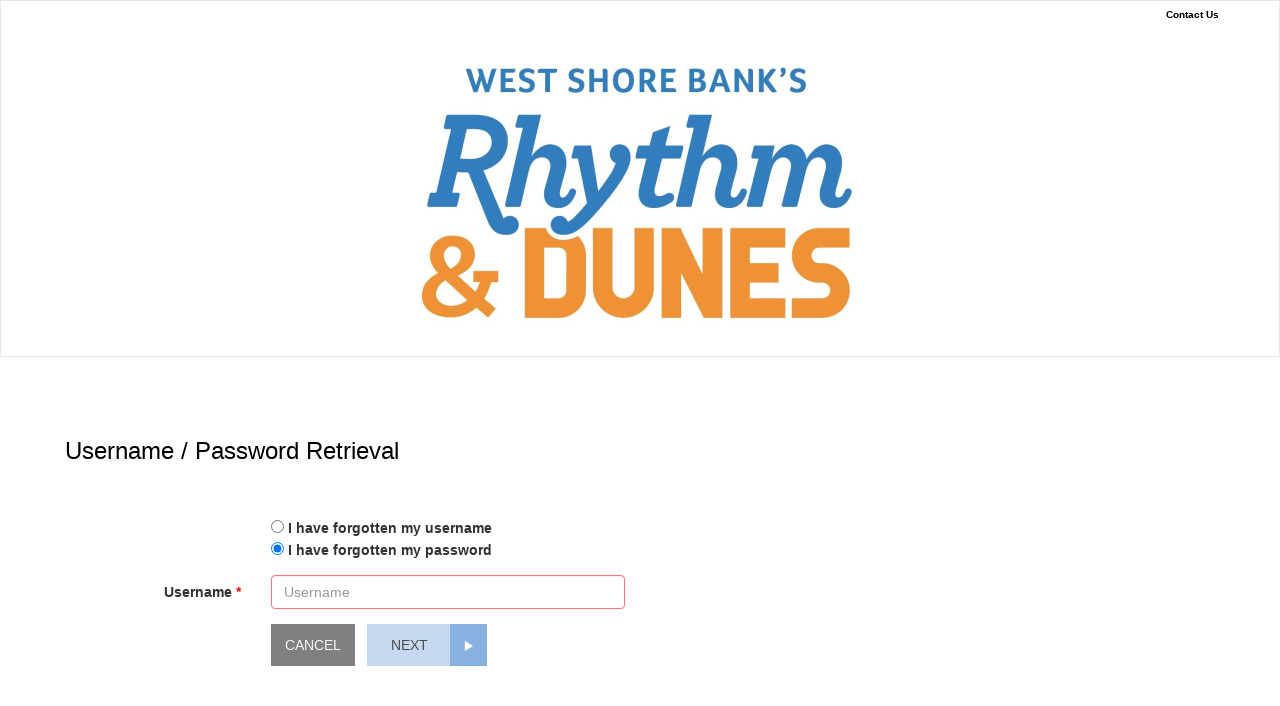

--- FILE ---
content_type: text/html; charset=utf-8
request_url: https://smartpay.profitstars.com/express/westshorebankdonations/Account/ForgotPassword?Length=14
body_size: 155425
content:
<!DOCTYPE html>
<html lang="en">
<head>
    <meta charset="utf-8" />
    <meta http-equiv="X-UA-Compatible" content="IE=Edge" />
    <meta name="viewport" content="width=device-width, initial-scale=1.0">

    <title>Donations Portal</title>

    <link href="/express/Content/css?v=elCge-nTN0DM4L84j5qKOdwuZqa5AHJP8EQCnIQACNU1" rel="stylesheet"/>

    <link href="/express/Content/kendo/css?v=zEL_ULxUbYinN57toZrUZHok_y4hX-oLF5QGoEHVIv81" rel="stylesheet"/>

    <script src="/express/bundles/jquery?v=N2YlHnRI7it2_JoqUZTYWxPtx-s61zIGkk78Q0eabPM1"></script>

    <script src="/express/bundles/kendo?v=z00CG_COzsfGI04kuBGY4acyNbNrGrGKAcCrGnbGQP41"></script>

    <script src="/express/bundles/bootstrap?v=whRNSZVErOs-YYo9pn8WCLXWzfUj-8LBjmfkouJgbT01"></script>

    <script src="/express/bundles/custom/base?v=ASQOHR2f8X3ThzhTC2bCcq6Zc5pEO-BQ2VnqURCuWMM1"></script>

    <script src="/express/bundles/Custom/scripts?v=YRRsPoM_6Yighb_a8DHGwr11q2755ydXq8-Ukm0HmXk1"></script>

    <script src="/express/bundles/layoutFixes?v=6PHRacLpwWzHnt2sXaGZQeYScbDqzI7YiHAFYVOLKKI1"></script>


    

    <link href="/express/westshorebankdonations/Css/Custom" rel="stylesheet" />
    <script>
        var navigateToInactiveTabLogoutUrl = '/express/SecureGateway/NavigateToInactiveTabLogoutUrl';
        var getTabSessionStatusUrl = '/express/SecureGateway/GetTabSessionStatus';
    </script>
</head>
<body class="bodybackground">
    

<div class="navbar navbar-default header-bodybackground" role="navigation">
    <div class="container zero-padding">
        <div id="divHeaderLogOut" class="pull-right header-logout-style m-t-3" style="display:none">
            &nbsp;&nbsp;&nbsp;
            <a class="contactus-style pull-right" style="font-size:x-small" href="javascript:document.getElementById('logoutForm').submit()" aria-label="Logout">
                <b> Logout</b>
                <span class="k-icon k-svg-icon k-button-icon" style="width: 20px;">
                    <svg viewBox="100 0 512 512" focusable="false" xmlns="http://www.w3.org/2000/svg"><path d="M352 256 160 384V128z"></path></svg>
                </span>
            </a>
        </div>
        <div class="contactus-style">
                    <div class="contactus-style pull-right m-t-3"
                         style="margin-right: 6px;">
                        <span class="payment-trigger" data-tooltip="#tipContactUs">
                            <b>Contact Us</b>
                        </span>
                    </div>
                    <div class="portalName">
                        <h4>Donations Portal</h4>
                    </div>
        </div>
    </div>
    <div class="container zero-padding">
        <div class="navbar-header navbar-header-with-fdic" style="float:none; text-align:center;">
            <a class="img-responsive navbar-brand headerfooterimage logo navbar-brand-with-fdic" style="text-align:center;" href="#" aria-label="Logo">
                        <img src="[data-uri]" alt="Logo" />
            </a>
            <div class="img-responsive fdic-logo-display">
                <img id="fdicDigitalLogo" class="fdic-logo" role="img" aria-label="FDIC Digital Logo" />
                <span class="fdic-logo-text">FDIC-Insured - Backed by the full faith and credit of the U.S. Government</span>
            </div>
        </div>
    </div>
</div>

<div class="contactus-tooltip img-responsive" id="tipContactUs">
    <span class="close"><strong>&times;</strong></span>
    <span>
<p>Questions? Call us at 231-845-3500 for more information.</p>    </span>
</div>
<script>
    $(document).ready(function () {
        $(document).click(function () {
            $("#tipContactUs").hide();
        });

        $('.close').click(function () {
            $("#tipContactUs").hide();
        });

        $('.payment-trigger').mouseover(function () {

            var ttLeft,
                ttTop,
                $this = $(this),
                $tip = $($this.attr('data-tooltip')),
                triggerPos = $this.offset(),
                triggerH = $this.outerHeight(),
                tipW = $tip.outerWidth(),
                tipH = $tip.outerHeight(),
                screenW = $(window).width(),
                scrollTop = $(document).scrollTop();

            if (triggerPos.top - tipH - scrollTop > 0) {
                ttTop = triggerPos.top - tipH - 10;
            } else {
                ttTop = triggerPos.top + triggerH + 10;
            }

            var overFlowRight = (triggerPos.left + tipW) - screenW;
            if (overFlowRight > 0) {
                ttLeft = triggerPos.left - overFlowRight - 10;
            } else {
                ttLeft = triggerPos.left;
            }

            $tip.css({
                left: ttLeft,
                top: ttTop,
                position: 'absolute'
            }).fadeIn(200);
        }); // end mouseover
    });
</script>
    <div class="clear"></div>
    
<div class="clear"></div>
<div class="container message well-sm">

</div>
    <div class="clear"></div>
        <script type="text/javascript">
            $('#divHeaderLogOut').css('display', 'none');
        </script>

    
﻿

<br />
<div class="container gridTitleHeader">
    <h3>Username / Password Retrieval</h3>
</div>
<div class="container">
    <div class="row">
        <div class="col-md-12">
            <div class="well-sm">
                <br />
<form action="/express/westshorebankdonations/Account/ForgotPassword" class="form-horizontal" method="post" role="form"><input name="__RequestVerificationToken" type="hidden" value="H4N6-2C2MAlTmWXqyKPXN_CAu0RcXkIulKwj7ieY53IMuWYD16cdRxt2bYBQgnWiUOa-B8pSx6TXRsYE1pXSlQ7ppZdKakvc3hnr6PE_IEk1" /><div class="validation-summary-valid text-danger" data-valmsg-summary="true"><ul><li style="display:none"></li>
</ul></div><input data-val="true" data-val-required="The EnableCaptcha field is required." id="EnableCaptcha" name="EnableCaptcha" type="hidden" value="False" />                    <div class="form-group">
                        <div class="col-md-4 col-md-push-2">
                            <input TabIndex="1" data-val="true" data-val-required="The IsForgotPassword field is required." id="isUserName" name="IsForgotPassword" type="radio" value="false" /> <label for="isUserName">I have forgotten my username</label><br />
                            <input TabIndex="2" checked="checked" id="isPassword" name="IsForgotPassword" type="radio" value="true" /> <label for="isPassword">I have forgotten my password</label>
                        </div>
                    </div>
                    <div class="form-group" id="divEmail" style="display:none">
                        <label class="col-md-2 control-label required-asterisk required" for="EmailAddress">Email Address</label>
                        <div class="col-md-4">
                            <input autocomplete="off" class="col-md-3  form-control" data-val="true" data-val-regex="Invalid email address format" data-val-regex-pattern="\s*\w+([-+.&#39;]\w+)*@\w+([-.]\w+)*\.\w+([-.]\w+)*\s*" data-val-required="Email address is required" id="EmailAddress" name="Email" placeholder="Email" type="text" value="" />
                        </div>
                    </div>
                    <div class="form-group" id="divUserName" style="display:none">
                        <label class="col-md-2 control-label required-asterisk required" for="userName">Username</label>
                        <div class="col-md-4">
                            <input autocomplete="off" autofocus="autofocus" class="col-md-3  form-control" data-val="true" data-val-length="The Username must be at least 1 characters long." data-val-length-max="100" data-val-length-min="1" data-val-required="Username is required" id="userName" name="UserName" placeholder="Username" type="text" value="" />
                        </div>
                    </div>
                    <div class="form-group" id="reCAPTCHA" style="display:none">
                    </div>
                    <div class="clear"></div>
                    <div class="form-group">
                        <div class="col-md-offset-2 col-md-1">
                            <input id="btn-Cancel" type="button" value="CANCEL" class="btn btn-large graybutton" onclick="NavigateBack()" />
                        </div>
                        <div class="btn-group col-md-offset-2 col-md-2 col-md-pull-2">
                            <button id="btnNext" class="btn btn-large brandingbutton" aria-label="Next">
                                <span>NEXT</span>
                            </button>
                            <button id="btnArrowNext" class="btn btn-large brandingbutton-icon" aria-label="Next">
                                <i class="glyphicon glyphicon-play white icon-size"></i>
                            </button>
                        </div>
                    </div>
</form>            </div>
        </div>
    </div>
</div>

<script type="text/javascript">
    var lookupUrl = '/express/westshorebankdonations/Lookup/Index';
    var returnToLoginUrl = '/express/westshorebankdonations';
    var isAccountValidation = false;
    var isForgotPassword = true;

    function NavigateBack() {
        if (window.isAccountValidation) {
            var locationId = '';

            if (locationId.toString().length > 0 && locationId.toString() !== "0") {
                var lookupIndexUrl = window.lookupUrl;
                lookupIndexUrl = lookupIndexUrl.replace('Index', locationId);
                window.location.href = lookupIndexUrl;
            }
            else{
                window.location.href = window.returnToLoginUrl;
            }
        }
        else {
            window.location.href = window.returnToLoginUrl;
        }
    }

    $(document).ready(function () {
        if (window.isForgotPassword) {
            $('#divUserName').css('display', 'block');
            $('#divEmail').css('display', 'none');
            $('isUserName').prop('checked', false);
            $('isPassword').prop('checked', true);
        } else {
            $('#divUserName').css('display', 'none');
            $('#divEmail').css('display', 'block');
            $('isUserName').prop('checked', true);
            $('isPassword').prop('checked', false);
        }

        $('#isPassword').click(function () {
            $('#divUserName').css('display', 'block');
            $('#divEmail').css('display', 'none');
        });

        $('#isUserName').click(function () {
            $('#divUserName').css('display', 'none');
            $('#divEmail').css('display', 'block');
        });
    });
</script>

<script src="/express/bundles/Captcha/scripts?v=Y10HoVNbsGyKt0ynPcx8G0OHzRD-RydFhTN1Do9kUPc1"></script>


    <div class="clear"></div>
    <footer class="printnoshow ftr">
        

<div class="container">
    <div>
        <div class="gridTitleFooter col-md-12">
            <div class="navbar-header" style="float:none;">
                        <a class="img-responsive headerfooterimage" href="#" aria-label="Footer Logo">
                            <img src="[data-uri]" alt="Footer Logo"/>
                        </a>
            </div>
            <div class="pull-right col-md-12">
                <div class="copyrighttext">&#169;1998-2026 Jack Henry &amp; Associates, Inc. All rights reserved.</div>
                    <div class="copyrighttext"></div>
            </div>

        </div>
    </div>
</div>

<script>
    applyRequiredStyles();
</script>
    </footer>

    <!-- Begin SSO Session -->
    <div id="tabSessionKeyDebug" style="display: none;">
        <label>Session Tab Key</label>
        <label id="tabSessionKey"></label>
        <span id="lastSsoStatusCheck" style="margin-left: 4px;">Waiting...</span>
    </div>

    <!-- End SSO Session -->

    <script type="text/javascript">
        function RedirectToAddPaymentOptionsFromPaymentPage() {

            var strUrl = '/express/westshorebankdonations/Account/AccountUpdate?page=payment#AddPaymentOption';
            var updateUrl = 'payment' + '&isRedirect=' + true;

            strUrl = strUrl.replace('payment', updateUrl);
            window.location.href = strUrl;
        }

        function RedirectToAddPaymentOptionsFromLookupPage() {
            var sPageURL = window.location.href;
            var indexOfLastSlash = sPageURL.lastIndexOf("/");
            var locationId = null;
            if (indexOfLastSlash > 0 && sPageURL.length - 1 !== indexOfLastSlash)
                locationId = sPageURL.substring(indexOfLastSlash + 1);

            var strUrl = '/express/westshorebankdonations/Account/AccountUpdate?page=lookup#AddPaymentOption';
            var updateUrl = 'lookup' + '&location=' + locationId + '&isRedirect=' + true;

            strUrl = strUrl.replace('lookup', updateUrl);
            window.location.href = strUrl;
        }

        function RedirectToAddPaymentOptionsFromLandingPage() {
            window.location.href = '/express/westshorebankdonations/Account/AccountUpdate?page=landing#EditPaymentOption';
        }

        function EditProfile() {
            window.location.href = '/express/westshorebankdonations/Account/AccountUpdate#PersonalInformation';
        }

        startTabSessionStatusChecks();      // In SsoTabs.js

    </script>
</body>
</html>



--- FILE ---
content_type: text/css; charset=utf-8
request_url: https://smartpay.profitstars.com/express/Content/kendo/css?v=zEL_ULxUbYinN57toZrUZHok_y4hX-oLF5QGoEHVIv81
body_size: 2396
content:
/* Minification failed. Returning unminified contents.
(2,5): run-time error CSS1062: Expected semicolon or closing curly-brace, found '-'
(3,5): run-time error CSS1062: Expected semicolon or closing curly-brace, found '-'
(4,5): run-time error CSS1062: Expected semicolon or closing curly-brace, found '-'
(5,5): run-time error CSS1062: Expected semicolon or closing curly-brace, found '-'
(6,5): run-time error CSS1062: Expected semicolon or closing curly-brace, found '-'
(7,5): run-time error CSS1062: Expected semicolon or closing curly-brace, found '-'
(8,5): run-time error CSS1062: Expected semicolon or closing curly-brace, found '-'
(9,5): run-time error CSS1062: Expected semicolon or closing curly-brace, found '-'
(10,5): run-time error CSS1062: Expected semicolon or closing curly-brace, found '-'
(11,5): run-time error CSS1062: Expected semicolon or closing curly-brace, found '-'
(12,5): run-time error CSS1062: Expected semicolon or closing curly-brace, found '-'
(13,5): run-time error CSS1062: Expected semicolon or closing curly-brace, found '-'
(14,5): run-time error CSS1062: Expected semicolon or closing curly-brace, found '-'
(15,5): run-time error CSS1062: Expected semicolon or closing curly-brace, found '-'
(16,5): run-time error CSS1062: Expected semicolon or closing curly-brace, found '-'
(17,5): run-time error CSS1062: Expected semicolon or closing curly-brace, found '-'
(18,5): run-time error CSS1062: Expected semicolon or closing curly-brace, found '-'
(19,5): run-time error CSS1062: Expected semicolon or closing curly-brace, found '-'
(20,5): run-time error CSS1062: Expected semicolon or closing curly-brace, found '-'
(21,5): run-time error CSS1062: Expected semicolon or closing curly-brace, found '-'
(22,5): run-time error CSS1062: Expected semicolon or closing curly-brace, found '-'
(23,5): run-time error CSS1062: Expected semicolon or closing curly-brace, found '-'
(24,5): run-time error CSS1062: Expected semicolon or closing curly-brace, found '-'
(25,5): run-time error CSS1062: Expected semicolon or closing curly-brace, found '-'
(26,5): run-time error CSS1062: Expected semicolon or closing curly-brace, found '-'
(27,5): run-time error CSS1062: Expected semicolon or closing curly-brace, found '-'
(28,5): run-time error CSS1062: Expected semicolon or closing curly-brace, found '-'
(29,5): run-time error CSS1062: Expected semicolon or closing curly-brace, found '-'
(75,33): run-time error CSS1046: Expect comma, found '0'
(75,37): run-time error CSS1046: Expect comma, found '/'
 */
:root {
    --kendo-font-family: "Helvetica Neue", Helvetica, Arial, sans-serif, system-ui, -apple-system, "Segoe UI", Roboto, "Noto Sans", "Liberation Sans", Arial, sans-serif, "Apple Color Emoji", "Segoe UI Emoji", "Segoe UI Symbol", "Noto Color Emoji";
    --kendo-font-size: 14px;
    --kendo-line-height: 1.42857143;
    --kendo-font-weight: 400;
    --kendo-letter-spacing:;
    --kendo-font-size-xs: 0.75rem;
    --kendo-font-size-sm: 0.875rem;
    --kendo-font-size-md: 1rem;
    --kendo-font-size-lg: 1.25rem;
    --kendo-font-size-xl: 1.5rem;
    --kendo-line-height-xs: 1;
    --kendo-line-height-sm: 1.25;
    --kendo-line-height-md: 1.5;
    --kendo-line-height-lg: 2;
    --kendo-font-weight-light: 300;
    --kendo-font-weight-normal: 400;
    --kendo-font-weight-medium: 500;
    --kendo-font-weight-semibold: 600;
    --kendo-font-weight-bold: 700;
    --kendo-letter-spacing-tightest: -0.15px;
    --kendo-letter-spacing-tighter: -0.1px;
    --kendo-letter-spacing-tight: -0.5px;
    --kendo-letter-spacing-normal: 0px;
    --kendo-letter-spacing-wide: 0.5px;
    --kendo-letter-spacing-wider: 0.1px;
    --kendo-letter-spacing-widest: 0.15px;
    --kendo-font-family-sans-serif: sans-serif, system-ui, -apple-system, Segoe UI, Roboto, Helvetica Neue, Noto Sans, Liberation Sans, Arial, Apple Color Emoji, Segoe UI Emoji, Segoe UI Symbol, Noto Color Emoji;
    --kendo-font-family-monospace: SFMono-Regular, Menlo, Monaco, Consolas, Liberation Mono, Courier New, monospace
}

.k-link .k-header .k-state-selected {
    background-image: none;
    background-image: none, -webkit-linear-gradient(top, none);
    background-image: none, -moz-linear-gradient(top, none);
    background-image: none, -o-linear-gradient(top, none);
    background-image: none, linear-gradient(to bottom, none);
    color: #333333 !important;
    background-color: #ebebeb;
    border-color: #cccccc !important;
}

.k-list {
    margin: 0;
    line-height: 1.8em;
    min-height: 1.8em
}

.k-dropdown-wrap, .k-numeric-wrap, .k-picker-wrap {
    padding-right: 2.285714em;
}

.k-list-item-text {
    width: 100%;
}

.k-state-selected, .k-selected {
    background-color: #d2d2d2 !important;
}

.k-list-item {
    padding: 0px 4px;
}

    .k-list-item.k-selected, .k-list-item.k-selected {
        background-color: #d2d2d2 !important;
        box-shadow: none !important;
    }

        .k-list-item.k-selected.k-hover, .k-list-item.k-selected:hover {
            color: #333 !important;
        }

.k-selected, .k-state-selected {
    box-shadow: 0 1px 1px rgb(0 0 0 / 8%) inset !important;
}

.btn.active.focus, .btn.active:focus, .btn.focus, .btn:active.focus, .btn:active:focus, .btn:focus {
    outline: none;
    outline-offset: -2px;
}

.k-input-inner {
    padding-bottom: 6px;
}

.k-input-inner {
    height: 32px;
    padding: 12px !important;
}

.k-icon-button {
    padding: 6px !important;
}

.k-input-button.k-icon-button {
    width: 33px;
}

.location-dropdown-span {
    border-bottom-color: rgb(204, 204, 204);
    border-bottom-style: solid;
    border-bottom-width: 1px;
    border-left-color: rgb(204, 204, 204);
    border-left-style: solid;
    border-left-width: 0px;
    border-right-color: rgb(204, 204, 204);
    border-right-style: solid;
    border-right-width: 0px;
    border-top-color: rgb(204, 204, 204);
    border-top-style: solid;
    border-top-width: 0px;
    padding-bottom: 0px;
    padding-left: 4px;
    padding-right: 4px;
    padding-top: 0px;
}

.k-grid {
    border-color: #ccc;
}

.k-table-td {
    border-bottom-width: 1px !important;
    border-color: #ccc !important;
    border-style: solid !important;
}

span .k-svg-icon {
    width: 16px !important;
    height: 16px !important;
}

.k-svg-icon svg {
    width: 16px !important;
    height: 16px !important;
}



--- FILE ---
content_type: text/css; charset=utf-8
request_url: https://smartpay.profitstars.com/express/westshorebankdonations/Css/Custom
body_size: 5839
content:



/* 4 Main colors replaced in code with branding first.
    Button - BackgroundHexCode
    Side Panels - BackgroundHexCode2
    Background - BackgroundHexCode4
    Header - BackgroundHexCode3
*/
/* black or white */
.btn {
  line-height: 2;
}
.buttonpadding {
  padding-bottom: 20px;
  padding-top: 20px;
}
.createAccount {
  padding: 0 !important;
}
.logincontent {
  padding-bottom: 50px;
  padding-top: 20px;
  margin-bottom: 10px;
}
.ftr {
  min-height: 5em;
}
.margin-left {
  margin-left: 0 !important;
  padding-left: 0 !important;
}
.margin-right {
  margin-right: 2em !important;
}
.searchButtons {
  margin-right: 1em !important;
}
.validation-summary-errors {
  padding: 0 !important;
  margin-bottom: 0 !important;
  border: none;
  border-radius: 0 !important;
  color: #b94a48 !important;
  background-color: transparent !important;
  border-color: transparent !important;
}
.alert-info {
  background-image: none;
  background-repeat: repeat-x;
  border-color: transparent;
  background: #FFFFFF;
  border-radius: 0;
}
.alert {
  text-shadow: none;
  box-shadow: none;
  border-color: transparent;
  background: #FFFFFF;
}
.brandingbutton {
  background: #C6D9F0;
  -moz-user-select: none;
  -ms-user-select: none;
  -webkit-user-select: none;
  user-select: none;
  background-image: none;
  cursor: pointer;
  text-align: center;
  vertical-align: middle;
  white-space: nowrap;
  color: #4d4b4b;
  border-radius: 0 !important;
  min-width: 6em !important;
}
.brandingbutton-icon {
  background-color: #89b1e0;
  color: #FFFFFF;
  border-radius: 0 !important;
}
.brandingbutton-icon:focus,
.brandingbutton-icon:hover {
  background-color: #89b1e0;
  background-repeat: repeat-x;
  color: #FFFFFF;
  outline: 3px solid #C6D9F0;
}
.brandingbutton:focus,
.brandingbutton:hover {
  background: #C6D9F0;
  background-repeat: repeat-x;
  color: #4d4b4b;
  outline: 3px solid #89b1e0;
}
.graybutton {
  -moz-user-select: none;
  -ms-user-select: none;
  -webkit-user-select: none;
  user-select: none;
  background-image: none;
  cursor: pointer;
  text-align: center;
  vertical-align: middle;
  background: #808080;
  color: #fbf6f6;
  border-radius: 0 !important;
  min-width: 6em !important;
}
.graybutton-icon {
  background-color: #646464;
  color: #FFFFFF;
  border-radius: 0 !important;
}
.graybutton-icon:hover,
.graybutton-icon:focus {
  background-color: #646464;
  background-repeat: repeat-x;
  color: #FFFFFF;
  outline: 3px solid #808080;
}
.graybutton:focus,
.graybutton:hover {
  background-color: #808080;
  background-repeat: repeat-x;
  color: #fbf6f6;
  outline: 3px solid #646464;
}
.loginbutton {
  -moz-user-select: none;
  -ms-user-select: none;
  -webkit-user-select: none;
  user-select: none;
  background-image: none;
  cursor: pointer;
  text-align: center;
  vertical-align: middle;
  background: #808080;
  color: #fbf6f6;
  border-radius: 0 !important;
  min-width: 6em !important;
}
.loginbutton-icon {
  background-color: #646464;
  color: #FFFFFF;
  border-radius: 0 !important;
}
.loginbutton-icon:focus,
.loginbutton-icon:hover {
  background-color: #646464;
  background-repeat: repeat-x;
  color: #FFFFFF;
  outline: 3px solid #808080;
}
.loginbutton:focus,
.loginbutton:hover {
  background-color: #808080;
  background-repeat: repeat-x;
  color: #fbf6f6;
  outline: 3px solid #646464;
}
.icon-size {
  font-size: 0.8em;
}
.icon-big {
  font-size: 1.1em;
}
.iconbutton {
  background: #C6D9F0;
  -moz-user-select: none;
  -ms-user-select: none;
  -webkit-user-select: none;
  user-select: none;
  background-image: none;
  border: none;
  cursor: pointer;
  display: inline-block;
  font-size: 14px;
  font-weight: 400;
  line-height: 1.42857;
  margin-bottom: 0;
  padding: 6px 12px;
  text-align: center;
  vertical-align: middle;
  white-space: nowrap;
  color: #4d4b4b;
}
.primarybutton {
  background: #c6d9f0;
  -moz-user-select: none;
  -ms-user-select: none;
  -webkit-user-select: none;
  user-select: none;
  background-image: none;
  border: none;
  cursor: pointer;
  display: inline-block;
  font-size: 14px;
  font-weight: 400;
  line-height: 1.42857;
  margin-bottom: 0;
  padding: 6px 12px;
  text-align: center;
  vertical-align: middle;
  white-space: nowrap;
  color: #4d4b4b;
}
.btn-group {
  white-space: nowrap;
}
.iconbutton:after {
  float: left;
  width: 1em;
  text-align: center;
  font-size: 1.5em;
  margin: 0 1em 0 -1em;
  padding: 0 0.2em;
  box-shadow: 1px 0 0 rgba(0, 0, 0, 0.5), 2px 0 0 rgba(255, 255, 255, 0.5);
  border-radius: 0.15em 0 0 0.15em;
  pointer-events: none;
}
.add:before {
  content: &quot;\271A&quot;;
}
.iconbutton-primary {
  background-color: #C6D9F0;
  background-repeat: repeat-x;
  border-color: #89b1e0;
  color: #0094cc;
}
.iconbutton-ordinary {
  background-color: #C6D9F0;
  background-repeat: repeat-x;
  border-color: #1a1a1a;
  color: #808080;
}
.iconbutton-ordinary a {
  background-color: #C6D9F0;
  background-repeat: repeat-x;
  border-color: #1a1a1a;
  color: #808080;
}
.iconbutton-ordinary a:hover {
  background-color: #C6D9F0;
  background-repeat: repeat-x;
  border-color: #1a1a1a;
  color: #808080;
}
.message {
  padding-left: 0;
  padding-right: 0;
}
.quickpayText {
  background: #ffffff;
}
.bodybackground {
  background: #FFFFFF;
}
.header-bodybackground {
  background: #FFFFFF;
  border-radius: 0px;
}
.zero-padding {
  padding-top: 0px;
  padding-bottom: 0px;
  padding-left: 0px;
  padding-right: 0px;
}
.logo {
  padding-top: 0px;
  padding-bottom: 5px;
  padding-left: 5px;
  padding-right: 0px;
  text-align: center;
  float: none;
}
.navbar-header {
  text-align: center;
  float: left;
  padding-left: 10px;
  padding-top: 3px;
}
.contactus-style {
  padding-top: 2px;
  font-size: x-small;
  text-align: left;
  color: #000000;
}
.header-logout-style {
  padding-top: 1px;
  font-size: x-small;
  text-align: left;
  color: #000000;
}
.secondarybutton {
  -moz-user-select: none;
  -ms-user-select: none;
  -webkit-user-select: none;
  user-select: none;
  background-image: none;
  border: none;
  cursor: pointer;
  display: inline-block;
  font-size: 14px;
  font-weight: 400;
  line-height: 1.42857;
  margin-bottom: 0;
  padding: 6px 11px;
  text-align: center;
  vertical-align: middle;
  white-space: nowrap;
  background: #808080;
  color: #fbf6f6;
}
.secondarybutton:hover,
.secondarybutton:focus {
  background-color: #808080;
  background-repeat: repeat-x;
  color: #fbf6f6;
  outline: 3px solid #646464;
}
.header {
  background-color: #58b7ef;
  color: #fff;
}
.control {
  background-color: #bcedff;
  border-top: 3px solid #aadef0;
  border-bottom: 3px solid #aadef0;
}
.CCardMsg {
  background: yellow;
}
.row {
  background: #FFFFFF;
}
.gridTitleHeader {
  border-radius: 0 !important;
  padding: 3px 10px;
  color: #000000;
}
.gridTitleFooter {
  border-radius: 0 !important;
  padding-top: 20px;
}
.printshow {
  display: none;
}
.errorMessage {
  display: block;
  color: #bd1a00;
}
#divAmount k-numerictextbox {
  border: 1px solid #fc7575 !important;
}
.k-pager-numbers .k-link,
.k-pager-numbers .k-link:hover,
.k-pager-numbers .k-disabled,
.k-pager-numbers .k-selected {
  border-radius: 1.0833em;
}
.k-pager-wrap .k-link.k-pager-last,
.k-pager-wrap .k-link,
.k-pager-wrap .k-link:hover,
.k-pager-wrap .k-disabled,
.k-pager-wrap .k-selected {
  border-radius: 1.0833em;
}
.k-pager-wrap &gt; .k-link {
  border-radius: 1.0833em;
}
.state-dropdown {
  padding-left: 0 !important;
  padding-right: 0 !important;
  margin-left: 10px !important;
  margin-right: 10px !important;
  width: 258px;
}
.state-dropdown bg-tp {
  background-color: transparent;
}
.country-dropdown {
  padding-left: 0 !important;
  padding-right: 0 !important;
  margin-left: 10px !important;
  margin-right: 10px !important;
  width: 258px;
}
.country-dropdown bg-tp {
  background-color: transparent;
}
.form-control-override {
  display: block;
  height: 34px;
  width: 10em;
  padding: 6px 12px;
  font-size: 14px;
  line-height: 1.428571429;
  color: #555;
  vertical-align: middle;
  background-color: #fff;
  border: 1px solid #ccc;
  border-radius: 4px;
  box-shadow: inset 0 1px 1px rgba(0, 0, 0, 0.075);
  -webkit-transition: border-color ease-in-out 0.15s, box-shadow ease-in-out 0.15s;
  -moz-transition: border-color ease-in-out 0.15s, box-shadow ease-in-out 0.15s;
  -o-transition: border-color ease-in-out 0.15s, box-shadow ease-in-out 0.15s;
  transition: border-color ease-in-out 0.15s, box-shadow ease-in-out 0.15s;
}
.form-control-zip {
  display: block;
  height: 34px;
  width: 8em;
  padding: 6px 12px;
  font-size: 14px;
  line-height: 1.428571429;
  color: #555;
  vertical-align: middle;
  background-color: #fff;
  border: 1px solid #ccc;
  border-radius: 4px;
  box-shadow: inset 0 1px 1px rgba(0, 0, 0, 0.075);
  -webkit-transition: border-color ease-in-out 0.15s, box-shadow ease-in-out 0.15s;
  -moz-transition: border-color ease-in-out 0.15s, box-shadow ease-in-out 0.15s;
  -o-transition: border-color ease-in-out 0.15s, box-shadow ease-in-out 0.15s;
  transition: border-color ease-in-out 0.15s, box-shadow ease-in-out 0.15s;
}
.k-numerictextbox {
  padding: 0 !important;
}
.icon-button-primary {
  background-color: #89b1e0;
  padding: 8px 4px 12px 4px;
  color: #FFFFFF;
  font-size: 11px;
}
.icon-button-secondary {
  background-color: #646464;
  padding: 8px 4px 12px 4px;
  color: #FFFFFF;
  font-size: 11px;
}
.custom-checkbox {
  padding-top: 0 !important;
  min-height: 36px !important;
}
.custom-checkbox1 {
  padding-top: 0 !important;
  min-height: 20px !important;
}
.custom-checkbox-label {
  margin-left: 1em !important;
  margin-top: -1em !important;
}
.contactus-tooltip {
  z-index: 1000;
  padding: 10px;
  background-color: white;
  border-radius: 5px;
  display: none;
}
.payment-tooltip {
  z-index: 1000;
  padding: 1px;
  background-color: white;
  border-radius: 5px;
  display: none;
}
.payment-trigger {
  cursor: help;
}
.payment-trigger:hover {
  z-index: 1000;
}
/*credit card type styles*/

ul.card_logos {
  display: inline-block;
  margin: 0;
  padding: 0;
}
ul.card_logos li {
  overflow: hidden;
}
.card_visa,
.card_mastercard,
.card_amex,
.card_discover,
.card_diners,
.card_jcb,
.card_enroute {
  display: inline-block;
  width: 50px;
  height: 30px;
  overflow: auto;
  text-align: left;
  text-indent: -999px;
  background: url(../../Images/sprite-cards.png) 0 0 no-repeat;
}
.card_mastercard {
  background-position: -55px 0;
}
.card_amex {
  background-position: -110px 0;
}
.card_discover {
  background-position: -165px 0;
}
.card_diners {
  background-position: -220px 0;
}
.card_jcb {
  background-position: -660px 0;
}
.card_enroute {
  background-position: -385px 0;
}
.is_visa li,
.is_mastercard li,
.is_amex li,
.is_discover li,
.is_diners li,
.is_jcb li,
.is_enroute li,
.is_nothing li {
  opacity: 0.2;
}
.is_visa li.card_visa,
.is_mastercard li.card_mastercard,
.is_amex li.card_amex,
.is_discover li.card_discover,
.is_diners li.card_diners,
.is_jcb li.card_jcb,
.is_enroute li.card_enroute {
  opacity: 1;
}
.validation-summary-success {
  padding: 10px;
  margin-bottom: 20px;
  border: 1px solid transparent;
  border-radius: 4px;
  color: #2c741b;
  background-color: #6df685;
  border-color: #a6ca8b;
}
.field-validation-error-account {
  display: inline-block;
  font-size: 75%;
  font-weight: bold;
  line-height: 1;
  color: #b94a48;
  text-align: center;
  white-space: normal;
  border-radius: 0.25em;
  align-content: flex-start;
  background-color: transparent;
  margin-bottom: 2em !important;
}
.field-validation-error {
  display: inline;
  font-size: 75%;
  font-weight: bold;
  line-height: 1;
  color: #d9534f;
  text-align: center;
  white-space: nowrap;
  vertical-align: baseline;
  border-radius: 0.25em;
}
.field-validation-custom-error {
  display: inline;
  font-size: 75%;
  font-weight: bold;
  line-height: 1;
  color: #d9534f;
  text-align: left;
  white-space: nowrap;
  vertical-align: baseline;
  border-radius: 0.25em;
}
.visa-checkout-warning {
  display: inline;
  font-size: 75%;
  font-weight: bold;
  line-height: 1;
  color: #d9534f;
  text-align: left;
  vertical-align: baseline;
  border-radius: 0.25em;
}
.validation-summary-errors ul {
  list-style: none;
  margin-top: 2em;
  width: auto;
}
.amountDueDisplay-green {
  float: left;
  width: auto;
  text-align: left;
  color: green;
}
.amountDueDisplay-red {
  float: left;
  width: auto;
  text-align: left;
  color: red;
}
.red {
  color: red;
}
.green {
  color: green;
}
.required-field-background {
  border-color: #fc7575 !important;
}
.required-field-background.k-dropdown {
  border: 1px solid #fc7575 !important;
}
.k-input-required {
  border: 1px solid #d9534f !important;
}
.k-grid-content {
  overflow-y: hidden !important;
}
.k-grid-header {
  padding-right: 0 !important;
}
.k-link.k-header.k-selected {
  background-image: none;
  background-image: none, -webkit-linear-gradient(top, none);
  background-image: none, -moz-linear-gradient(top, none);
  background-image: none, -o-linear-gradient(top, none);
  background-image: none, linear-gradient(to bottom, none);
  color: #333;
  background-color: #ebebeb;
  border-color: #ccc;
  box-shadow: rgba(0, 0, 0, 0.0745098) 0 1px 1px 0 inset;
}
.k-selected,
.k-state.selected {
  background-color: #eef4fb;
  border-color: #eef4fb;
}
.help-inline {
  font-weight: bold;
  font-size: large;
  color: red;
}
.k-widget.k-tooltip-validation {
  border-color: transparent !important;
  background-color: transparent !important;
  color: #d9534f !important;
}
.k-input-default {
  border: 1px solid #58b7ef !important;
}
.k-grid {
  border-radius: 0 !important;
}
.form-control {
  border-color: #ccc;
}
k-grid-content {
  overflow-y: auto;
}
.personal-info {
  margin-bottom: 2em;
}
.form-control-extended {
  display: block;
  width: 80%;
  height: 34px;
  padding: 6px 12px;
  font-size: 14px;
  line-height: 1.428571429;
  color: #555;
  vertical-align: middle;
  background-color: #fff;
  border: 1px solid #ccc;
  border-radius: 4px;
  box-shadow: inset 0 1px 1px rgba(0, 0, 0, 0.075);
  -webkit-transition: border-color ease-in-out 0.15s, box-shadow ease-in-out 0.15s;
  -moz-transition: border-color ease-in-out 0.15s, box-shadow ease-in-out 0.15s;
  -o-transition: border-color ease-in-out 0.15s, box-shadow ease-in-out 0.15s;
  transition: border-color ease-in-out 0.15s, box-shadow ease-in-out 0.15s;
}
.form-control-extended.w95 {
  width: 85%;
}
/*Media Queries*/

@media print {
  #form-group {
    width: 700px;
  }
  #section-to-print,
  #section-to-print * {
    visibility: visible;
  }
  #section-to-print {
    position: absolute;
    left: 0;
    top: 0;
  }
}
@media (max-width: 980px) {
  .portalName {
    display: none;
    text-align: right;
    color: #000000;
  }
}
@media (min-width: 980px) {
  .portalName {
    display: none;
    text-align: right;
  }
}
/* Large desktop */

@media (min-width: 1200px) {
  .textalign {
    text-align: right;
  }
  .copyrighttext {
    text-align: right;
    color: #000000;
  }
  .portalName {
    display: none;
    text-align: right;
    color: #000000;
  }
}
/* Portrait tablet to landscape and desktop */

@media (min-width: 768px) and (max-width: 979px) {
  .portalName {
    display: none;
    text-align: right;
  }
  .hide-padding {
    display: none;
  }
}
/* Landscape phone to portrait tablet */

@media (max-width: 767px) {
  .secondarybutton {
    margin-top: 1em !important;
  }
  .hide-padding {
    display: none;
  }
}
/* Iphone 4,5 and Ipad */

@media (max-width: 640px) {
  .half {
    float: left !important;
    width: 90% !important;
  }
  .payment-control-width {
    float: left !important;
    width: 75% !important;
  }
  .hide-padding {
    display: none;
  }
}
/* Landscape phones and down */

@media (max-width: 480px) {
  .headerfooterimage {
    display: none;
  }
  .fdic-logo-display {
    display: none;
  }
  .portalName {
    display: block;
    text-align: right;
    color: #000000;
  }
  .copyrighttext {
    text-align: center;
    color: #000000;
  }
  .forgotPassword {
    padding: 0 !important;
  }
  .createAccount {
    padding: 0 !important;
  }
  .stateNames {
    padding: 0 !important;
  }
  .countryNames {
    padding: 0 !important;
  }
  .form-inline {
    margin-bottom: 1em !important;
    width: auto !important;
  }
  .custom-checkbox-label {
    margin-left: 0 !important;
    margin-top: 0 !important;
  }
  .btn-group {
    margin-top: 1em !important;
    padding-left: 0 !important;
  }
  .secondarybutton {
    margin-top: 1em !important;
  }
  .padding-right {
    padding-right: 3em !important;
  }
  .margin-left .pull-left {
    margin-right: 0 !important;
  }
  .half {
    float: left !important;
    width: 90% !important;
  }
  .payment-control-width {
    float: left !important;
    width: 75% !important;
  }
  .hide-padding {
    display: none;
  }
}
.k-numerictextbox.k-numerictextbox-required {
  border: 1px solid #fc7575;
}
.export-style {
  margin-top: 1em;
}
.state-dropdown {
  margin-left: 0 !important;
  margin-right: 0 !important;
  width: 258px;
}
.country-dropdown {
  margin-left: 0 !important;
  margin-right: 0 !important;
  width: 258px;
}
/* CSS used here will be applied after bootstrap.css */

label {
  display: inline;
}
.conv-fee {
  padding-top: 7px;
}
.lookup-result-background {
  background-color: lightgray;
  border-style: groove;
}
.k-combo-auto-width {
  width: 100% !important;
}
.location-dropdown-span {
  -webkit-box-sizing: border-box;
  -moz-box-sizing: border-box;
  box-sizing: border-box;
  display: inline-block;
  border-style: solid;
  border-width: 0 0 1px 0;
  vertical-align: top;
  text-align: left;
  width: 100%;
  padding: 0 0 0 0;
}
.padding-top-sm {
  padding-top: 10px;
}
.padding-top-md {
  padding-top: 20px;
}
.padding-top-lg {
  padding-top: 30px;
}
.padding-bottom-sm {
  padding-bottom: 10px;
}
.padding-bottom-md {
  padding-bottom: 20px;
}
.padding-bottom-lg {
  padding-bottom: 30px;
}
.header-link {
  padding-top: 2px;
  margin-right: 16px;
  font-size: x-small;
  text-align: left;
}
.header-link a {
  color: #000000;
}
/* Spinner */

@keyframes spinner-border-spin {
  0% {
    transform: rotate(0deg);
  }
  100% {
    transform: rotate(360deg);
  }
}
.spinner-border-sm {
  display: inline-block;
  border: 3px solid #89b1e0;
  border-top: 3px solid #FFFFFF;
  border-radius: 50%;
  width: 2rem;
  height: 2rem;
  animation: spinner-border-spin 2s linear infinite;
  margin: 0 4px -3px 0;
}
.k-header-danger {
  background: #dca7a7 !important;
}
.k-header-normal {
  background-color: #ffffff !important;
}
.k-header-new {
  background-color: #ffffff !important;
  font-style: italic !important;
  font-weight: bold !important;
}
.k-link.k-header.k-header-normal:not(.k-selected):not(.k-focus) {
  color: #4d4b4b !important;
}
.k-link.k-header {
  color: #4d4b4b !important;
}
.k-link.k-header.k-header-new {
  color: #4d4b4b !important;
}
.k-link.k-header:hover {
  background: #ffffff;
}
.panel-border-color:hover,
.panel-border-color:focus {
  outline: 2px solid #FFFFFF;
}
.payment-trigger:focus {
  padding: 3px;
  outline: 2px solid #FFFFFF;
}
.recurringpayment-trigger:focus {
  padding: 3px;
  outline: 2px solid #FFFFFF;
}
.expire-trigger {
  cursor: help;
  position: absolute;
  top: 10px;
}
.expire-trigger:hover {
  z-index: 1000;
}
.expire-trigger:focus {
  top: 5px;
  padding: 3px;
  outline: 2px solid #FFFFFF;
}
.fdic-logo-text {
  color: #000000;
}
.fdic-logo {
  content: url(../../Images/FDIC/fdic_navy.png);
}
@media (max-width: 480px) {
  .fdic-logo-display {
    display: none;
  }
}
.k-panelbar .k-panelbar-content {
  /* Bootstrap Body */
  color: #333333 !important;
}
.k-panelbar {
  background-color: #f5f5f5;
}
/* FDIC Logo not enabled for styles. */




--- FILE ---
content_type: text/javascript; charset=utf-8
request_url: https://smartpay.profitstars.com/express/bundles/custom/base?v=ASQOHR2f8X3ThzhTC2bCcq6Zc5pEO-BQ2VnqURCuWMM1
body_size: 12601
content:
function isTrue(n){return typeof n=="string"&&n.length?n.toLowerCase()==="true":typeof n=="boolean"?n===!0:!1}function isFalse(n){return typeof n=="string"&&n.length?n.toLowerCase()==="false":typeof n=="boolean"?n===!1:!1}function ReturnToLogin(){var n={url:"/Account/ReturnLogin",type:"POST",headers:getVerificationHeader()};$.ajax(n).complete(function(){})}function getVerificationHeader(){var n={};return n.__RequestVerificationToken=getVerificationToken(),n}function getVerificationToken(){return $("input[name=__RequestVerificationToken]").val()}function SelectPaymentDetail(){for(var r,u=$("#scheduledPayment").data("kendoGrid"),t=u.select(),i=[],n=0;n<t.length;n++)r=this.dataItem(t[n]),i.push(r);EditPaymentDetails(i[0].RecurringID)}function EditPaymentDetails(n){GetPaymentDetails(n)}function CancelPaymentDetail(){$("#divPaymentDetail").hide();var n=$("#scheduledPayment").data("kendoGrid");n.clearSelection()}function getUTCDate(n){var i=null,t=0,r,u;return typeof n=="Date"||n instanceof Date?t=n.getTime():(typeof n=="string"||n instanceof String)&&n.length>10&&n.indexOf("(")===5&&(t=parseInt(n.substr(6))),t>0&&(r=(new Date).getTimezoneOffset()*6e4,u=t+r,i=new Date(u)),i}function allowNumericAndDashOnly(n){var t=n.which?n.which:event.keyCode;return t!==45&&t>31&&(t<48||t>57)?!1:!0}function getQueryString(n){for(var i,u=window.location.href,r=u.split(/[\?&]+/),t=0;t<r.length;t++)if(i=r[t].split("="),i[0]===n)return i[1];return null}function setRequiredAsterisk(n,t){t=t!==!1;n&&(n.addClass("required-asterisk"),t?n.addClass("required"):n.removeClass("required"))}function setRequiredBG(n,t){t=t!==!1;n&&(t?(n.addClass("required-field-background"),n.closest(".form-group").find(".required-asterisk").addClass("required")):(n.removeClass("required-field-background"),n.closest(".form-group").find(".required-asterisk").removeClass("required")))}function applyRequiredStyles(){$("[data-val-required]").addClass("required-field-background");$(".required-field-background").closest(".form-group").find(".required-asterisk").addClass("required")}function showKendoValidationField(n,t,i){t?(n.text(i),n.css("display","block")):(n.text(""),n.css("display","none"));showKendo(n,t)}function showKendo(n,t){t?n.removeClass("k-hidden"):n.addClass("k-hidden")}function ShowToolTipAndSetPosition(n){var f,e,i=$(n),r=$(sanitize(i.attr("data-tooltip"))),t=i.offset(),s=i.outerHeight(),h=r.outerWidth(),o=r.outerHeight(),c=$(window).width(),l=$(document).scrollTop(),u;e=t.top-o-l>0?t.top-o-10:t.top+s+10;u=t.left+h-c;f=u>0?t.left-u-10:t.left;r.css({left:f,top:e,position:"absolute"}).fadeIn(200)}(function(n){n.fn.creditCardTypeDetector=function(t,i,r){return n.extend({credit_card_logos_id:".card_logos"},t),logos_obj=n(i),visa_regex=new RegExp("^4[0-9]{0,15}$"),mastercard_regex=new RegExp("^5$|^5[1-5]\\d{0,14}$|^2$|^2[2-7]\\d{0,14}$"),amex_regex=new RegExp("^3$|^3[47][0-9]{0,13}$"),diners_regex=new RegExp("^3$|^3[068]$|^3(?:0[0-5]|[68][0-9])[0-9]{0,11}$"),discover_regex=new RegExp("^6$|^6[05]$|^601[1]?$|^65[0-9][0-9]?$|^6(?:011|5[0-9]{2})[0-9]{0,12}$"),jcb_regex=new RegExp("^2[1]?$|^21[3]?$|^1[8]?$|^18[0]?$|^(?:2131|1800)[0-9]{0,11}$|^3[5]?$|^35[0-9]{0,14}$"),enroute_regex=new RegExp("^(2014|2019)"),this.each(function(){n(this).keyup(function(){var t=n(this).val();if(t.indexOf("XXXX")!==-1){r&&(r==="Visa"?n(logos_obj).addClass("is_visa"):n(logos_obj).removeClass("is_visa"),r.indexOf("Master")!==-1?n(logos_obj).addClass("is_mastercard"):n(logos_obj).removeClass("is_mastercard"),r.indexOf("Discover")!==-1?n(logos_obj).addClass("is_discover"):n(logos_obj).removeClass("is_discover"),r.indexOf("American")!==-1?n(logos_obj).addClass("is_amex"):n(logos_obj).removeClass("is_amex"),r.indexOf("Diners")!==-1?n(logos_obj).addClass("is_diners"):n(logos_obj).removeClass("is_diners"),r.indexOf("enRoute")!==-1?n(logos_obj).addClass("is_enroute"):n(logos_obj).removeClass("is_enroute"),r.indexOf("JCB")!==-1?n(logos_obj).addClass("is_jcb"):n(logos_obj).removeClass("is_jcb"));return}t=t.replace(/ /g,"").replace(/-/g,"");t.match(visa_regex)?n(logos_obj).addClass("is_visa"):n(logos_obj).removeClass("is_visa");t.match(mastercard_regex)?n(logos_obj).addClass("is_mastercard"):n(logos_obj).removeClass("is_mastercard");t.match(amex_regex)?n(logos_obj).addClass("is_amex"):n(logos_obj).removeClass("is_amex");t.match(diners_regex)?n(logos_obj).addClass("is_diners"):n(logos_obj).removeClass("is_diners");t.match(discover_regex)?n(logos_obj).addClass("is_discover"):n(logos_obj).removeClass("is_discover");t.match(jcb_regex)?n(logos_obj).addClass("is_jcb"):n(logos_obj).removeClass("is_jcb");t.match(enroute_regex)?n(logos_obj).addClass("is_enroute"):n(logos_obj).removeClass("is_enroute");t===""||t.match(visa_regex)||t.match(mastercard_regex)||t.match(amex_regex)||t.match(diners_regex)||t.match(discover_regex)||t.match(jcb_regex)||t.match(enroute_regex)?n(logos_obj).removeClass("is_nothing"):n(logos_obj).addClass("is_nothing")})})}})(jQuery);!function(n,t){"object"==typeof exports&&"undefined"!=typeof module?module.exports=t():"function"==typeof define&&define.amd?define(t):(n="undefined"!=typeof globalThis?globalThis:n||self).DOMPurify=t()}(this,function(){"use strict";function r(n){return function(t){for(var r=arguments.length,u=new Array(r>1?r-1:0),i=1;i<r;i++)u[i-1]=arguments[i];return w(n,t,u)}}function n(n,t){let r=arguments.length>2&&void 0!==arguments[2]?arguments[2]:a;p&&p(n,null);let i=t.length;for(;i--;){let u=t[i];if("string"==typeof u){const n=r(u);n!==u&&(vt(t)||(t[i]=n),u=n)}n[u]=!0}return n}function kt(n){for(let t=0;t<n.length;t++)f(n,t)||(n[t]=null);return n}function e(n){const t=rt(null);for(const[r,i]of y(n))f(n,r)&&(t[r]=Array.isArray(i)?kt(i):i&&"object"==typeof i&&i.constructor===Object?e(i):i);return t}function c(n,t){for(;null!==n;){const i=pt(n,t);if(i){if(i.get)return r(i.get);if("function"==typeof i.value)return r(i.value)}n=yt(n)}return function(){return null}}var et,it;const{entries:y,setPrototypeOf:p,isFrozen:vt,getPrototypeOf:yt,getOwnPropertyDescriptor:pt}=Object;let{freeze:t,seal:u,create:rt}=Object,{apply:w,construct:b}="undefined"!=typeof Reflect&&Reflect;t||(t=function(n){return n});u||(u=function(n){return n});w||(w=function(n,t,i){return n.apply(t,i)});b||(b=function(n,t){return new n(...t)});const l=r(Array.prototype.forEach),ut=r(Array.prototype.pop),o=r(Array.prototype.push),a=r(String.prototype.toLowerCase),k=r(String.prototype.toString),ft=r(String.prototype.match),s=r(String.prototype.replace),wt=r(String.prototype.indexOf),bt=r(String.prototype.trim),f=r(Object.prototype.hasOwnProperty),i=r(RegExp.prototype.test),h=(et=TypeError,function(){for(var t=arguments.length,i=new Array(t),n=0;n<t;n++)i[n]=arguments[n];return b(et,i)});const ot=t(["a","abbr","acronym","address","area","article","aside","audio","b","bdi","bdo","big","blink","blockquote","body","br","button","canvas","caption","center","cite","code","col","colgroup","content","data","datalist","dd","decorator","del","details","dfn","dialog","dir","div","dl","dt","element","em","fieldset","figcaption","figure","font","footer","form","h1","h2","h3","h4","h5","h6","head","header","hgroup","hr","html","i","img","input","ins","kbd","label","legend","li","main","map","mark","marquee","menu","menuitem","meter","nav","nobr","ol","optgroup","option","output","p","picture","pre","progress","q","rp","rt","ruby","s","samp","section","select","shadow","small","source","spacer","span","strike","strong","style","sub","summary","sup","table","tbody","td","template","textarea","tfoot","th","thead","time","tr","track","tt","u","ul","var","video","wbr"]),d=t(["svg","a","altglyph","altglyphdef","altglyphitem","animatecolor","animatemotion","animatetransform","circle","clippath","defs","desc","ellipse","filter","font","g","glyph","glyphref","hkern","image","line","lineargradient","marker","mask","metadata","mpath","path","pattern","polygon","polyline","radialgradient","rect","stop","style","switch","symbol","text","textpath","title","tref","tspan","view","vkern"]),g=t(["feBlend","feColorMatrix","feComponentTransfer","feComposite","feConvolveMatrix","feDiffuseLighting","feDisplacementMap","feDistantLight","feDropShadow","feFlood","feFuncA","feFuncB","feFuncG","feFuncR","feGaussianBlur","feImage","feMerge","feMergeNode","feMorphology","feOffset","fePointLight","feSpecularLighting","feSpotLight","feTile","feTurbulence"]),dt=t(["animate","color-profile","cursor","discard","font-face","font-face-format","font-face-name","font-face-src","font-face-uri","foreignobject","hatch","hatchpath","mesh","meshgradient","meshpatch","meshrow","missing-glyph","script","set","solidcolor","unknown","use"]),nt=t(["math","menclose","merror","mfenced","mfrac","mglyph","mi","mlabeledtr","mmultiscripts","mn","mo","mover","mpadded","mphantom","mroot","mrow","ms","mspace","msqrt","mstyle","msub","msup","msubsup","mtable","mtd","mtext","mtr","munder","munderover","mprescripts"]),gt=t(["maction","maligngroup","malignmark","mlongdiv","mscarries","mscarry","msgroup","mstack","msline","msrow","semantics","annotation","annotation-xml","mprescripts","none"]),st=t(["#text"]),ht=t(["accept","action","align","alt","autocapitalize","autocomplete","autopictureinpicture","autoplay","background","bgcolor","border","capture","cellpadding","cellspacing","checked","cite","class","clear","color","cols","colspan","controls","controlslist","coords","crossorigin","datetime","decoding","default","dir","disabled","disablepictureinpicture","disableremoteplayback","download","draggable","enctype","enterkeyhint","face","for","headers","height","hidden","high","href","hreflang","id","inputmode","integrity","ismap","kind","label","lang","list","loading","loop","low","max","maxlength","media","method","min","minlength","multiple","muted","name","nonce","noshade","novalidate","nowrap","open","optimum","pattern","placeholder","playsinline","popover","popovertarget","popovertargetaction","poster","preload","pubdate","radiogroup","readonly","rel","required","rev","reversed","role","rows","rowspan","spellcheck","scope","selected","shape","size","sizes","span","srclang","start","src","srcset","step","style","summary","tabindex","title","translate","type","usemap","valign","value","width","wrap","xmlns","slot"]),tt=t(["accent-height","accumulate","additive","alignment-baseline","amplitude","ascent","attributename","attributetype","azimuth","basefrequency","baseline-shift","begin","bias","by","class","clip","clippathunits","clip-path","clip-rule","color","color-interpolation","color-interpolation-filters","color-profile","color-rendering","cx","cy","d","dx","dy","diffuseconstant","direction","display","divisor","dur","edgemode","elevation","end","exponent","fill","fill-opacity","fill-rule","filter","filterunits","flood-color","flood-opacity","font-family","font-size","font-size-adjust","font-stretch","font-style","font-variant","font-weight","fx","fy","g1","g2","glyph-name","glyphref","gradientunits","gradienttransform","height","href","id","image-rendering","in","in2","intercept","k","k1","k2","k3","k4","kerning","keypoints","keysplines","keytimes","lang","lengthadjust","letter-spacing","kernelmatrix","kernelunitlength","lighting-color","local","marker-end","marker-mid","marker-start","markerheight","markerunits","markerwidth","maskcontentunits","maskunits","max","mask","media","method","mode","min","name","numoctaves","offset","operator","opacity","order","orient","orientation","origin","overflow","paint-order","path","pathlength","patterncontentunits","patterntransform","patternunits","points","preservealpha","preserveaspectratio","primitiveunits","r","rx","ry","radius","refx","refy","repeatcount","repeatdur","restart","result","rotate","scale","seed","shape-rendering","slope","specularconstant","specularexponent","spreadmethod","startoffset","stddeviation","stitchtiles","stop-color","stop-opacity","stroke-dasharray","stroke-dashoffset","stroke-linecap","stroke-linejoin","stroke-miterlimit","stroke-opacity","stroke","stroke-width","style","surfacescale","systemlanguage","tabindex","tablevalues","targetx","targety","transform","transform-origin","text-anchor","text-decoration","text-rendering","textlength","type","u1","u2","unicode","values","viewbox","visibility","version","vert-adv-y","vert-origin-x","vert-origin-y","width","word-spacing","wrap","writing-mode","xchannelselector","ychannelselector","x","x1","x2","xmlns","y","y1","y2","z","zoomandpan"]),ct=t(["accent","accentunder","align","bevelled","close","columnsalign","columnlines","columnspan","denomalign","depth","dir","display","displaystyle","encoding","fence","frame","height","href","id","largeop","length","linethickness","lspace","lquote","mathbackground","mathcolor","mathsize","mathvariant","maxsize","minsize","movablelimits","notation","numalign","open","rowalign","rowlines","rowspacing","rowspan","rspace","rquote","scriptlevel","scriptminsize","scriptsizemultiplier","selection","separator","separators","stretchy","subscriptshift","supscriptshift","symmetric","voffset","width","xmlns"]),v=t(["xlink:href","xml:id","xlink:title","xml:space","xmlns:xlink"]),ni=u(/\{\{[\w\W]*|[\w\W]*\}\}/gm),ti=u(/<%[\w\W]*|[\w\W]*%>/gm),ii=u(/\${[\w\W]*}/gm),ri=u(/^data-[\-\w.\u00B7-\uFFFF]/),ui=u(/^aria-[\-\w]+$/),lt=u(/^(?:(?:(?:f|ht)tps?|mailto|tel|callto|sms|cid|xmpp):|[^a-z]|[a-z+.\-]+(?:[^a-z+.\-:]|$))/i),fi=u(/^(?:\w+script|data):/i),ei=u(/[\u0000-\u0020\u00A0\u1680\u180E\u2000-\u2029\u205F\u3000]/g),at=u(/^html$/i),oi=u(/^[a-z][.\w]*(-[.\w]+)+$/i);it=Object.freeze({__proto__:null,ARIA_ATTR:ui,ATTR_WHITESPACE:ei,CUSTOM_ELEMENT:oi,DATA_ATTR:ri,DOCTYPE_NAME:at,ERB_EXPR:ti,IS_ALLOWED_URI:lt,IS_SCRIPT_OR_DATA:fi,MUSTACHE_EXPR:ni,TMPLIT_EXPR:ii});const si=1,hi=3,ci=7,li=8,ai=9,vi=function(){return"undefined"==typeof window?null:window};return function p(){function ni(n,t,i){l(n,n=>{n.call(r,t,i,yi)})}let pi=arguments.length>0&&void 0!==arguments[0]?arguments[0]:vi();const r=n=>p(n);if(r.version="3.2.1",r.removed=[],!pi||!pi.document||pi.document.nodeType!==ai)return r.isSupported=!1,r;let{document:ti}=pi;const cr=ti,lf=cr.currentScript,{DocumentFragment:fu,HTMLTemplateElement:af,Node:lr,Element:eu,NodeFilter:wi,NamedNodeMap:vf=n.NamedNodeMap||n.MozNamedAttrMap,HTMLFormElement:yf,DOMParser:pf,trustedTypes:tr}=pi,bi=eu.prototype,wf=c(bi,"cloneNode"),bf=c(bi,"remove"),kf=c(bi,"nextSibling"),df=c(bi,"childNodes"),ir=c(bi,"parentNode");if("function"==typeof af){const n=ti.createElement("template");n.content&&n.content.ownerDocument&&(ti=n.content.ownerDocument)}let vt,ki="";const{implementation:ar,createNodeIterator:gf,createDocumentFragment:ne,getElementsByTagName:te}=ti,{importNode:ie}=cr;let yt={afterSanitizeAttributes:[],afterSanitizeElements:[],afterSanitizeShadowDOM:[],beforeSanitizeAttributes:[],beforeSanitizeElements:[],beforeSanitizeShadowDOM:[],uponSanitizeAttribute:[],uponSanitizeElement:[],uponSanitizeShadowNode:[]};r.isSupported="function"==typeof y&&"function"==typeof ir&&ar&&void 0!==ar.createHTMLDocument;const{MUSTACHE_EXPR:vr,ERB_EXPR:yr,TMPLIT_EXPR:pr,DATA_ATTR:re,ARIA_ATTR:ue,IS_SCRIPT_OR_DATA:fe,ATTR_WHITESPACE:ou,CUSTOM_ELEMENT:ee}=it;let{IS_ALLOWED_URI:su}=it,w=null;const hu=n({},[...ot,...d,...g,...nt,...st]);let b=null;const cu=n({},[...ht,...tt,...ct,...v]);let u=Object.seal(rt(null,{tagNameCheck:{writable:!0,configurable:!1,enumerable:!0,value:null},attributeNameCheck:{writable:!0,configurable:!1,enumerable:!0,value:null},allowCustomizedBuiltInElements:{writable:!0,configurable:!1,enumerable:!0,value:!1}})),di=null,wr=null,lu=!0,br=!0,au=!1,vu=!0,ri=!1,kr=!0,ii=!1,dr=!1,gr=!1,ui=!1,rr=!1,ur=!1,yu=!0,pu=!1,nu=!0,gi=!1,fi={},ei=null;const wu=n({},["annotation-xml","audio","colgroup","desc","foreignobject","head","iframe","math","mi","mn","mo","ms","mtext","noembed","noframes","noscript","plaintext","script","style","svg","template","thead","title","video","xmp"]);let bu=null;const ku=n({},["audio","video","img","source","image","track"]);let tu=null;const du=n({},["alt","class","for","id","label","name","pattern","placeholder","role","summary","title","value","style","xmlns"]),fr="http://www.w3.org/1998/Math/MathML",er="http://www.w3.org/2000/svg",kt="http://www.w3.org/1999/xhtml";let oi=kt,iu=!1,ru=null;const oe=n({},[fr,er,kt],k);let or=n({},["mi","mo","mn","ms","mtext"]),sr=n({},["annotation-xml"]);const se=n({},["title","style","font","a","script"]);let nr=null;const he=["application/xhtml+xml","text/html"];let et=null,yi=null;const ce=ti.createElement("form"),gu=function(n){return n instanceof RegExp||n instanceof Function},uu=function(){let i=arguments.length>0&&void 0!==arguments[0]?arguments[0]:{};if(!yi||yi!==i){if(i&&"object"==typeof i||(i={}),i=e(i),nr=-1===he.indexOf(i.PARSER_MEDIA_TYPE)?"text/html":i.PARSER_MEDIA_TYPE,et="application/xhtml+xml"===nr?k:a,w=f(i,"ALLOWED_TAGS")?n({},i.ALLOWED_TAGS,et):hu,b=f(i,"ALLOWED_ATTR")?n({},i.ALLOWED_ATTR,et):cu,ru=f(i,"ALLOWED_NAMESPACES")?n({},i.ALLOWED_NAMESPACES,k):oe,tu=f(i,"ADD_URI_SAFE_ATTR")?n(e(du),i.ADD_URI_SAFE_ATTR,et):du,bu=f(i,"ADD_DATA_URI_TAGS")?n(e(ku),i.ADD_DATA_URI_TAGS,et):ku,ei=f(i,"FORBID_CONTENTS")?n({},i.FORBID_CONTENTS,et):wu,di=f(i,"FORBID_TAGS")?n({},i.FORBID_TAGS,et):{},wr=f(i,"FORBID_ATTR")?n({},i.FORBID_ATTR,et):{},fi=!!f(i,"USE_PROFILES")&&i.USE_PROFILES,lu=!1!==i.ALLOW_ARIA_ATTR,br=!1!==i.ALLOW_DATA_ATTR,au=i.ALLOW_UNKNOWN_PROTOCOLS||!1,vu=!1!==i.ALLOW_SELF_CLOSE_IN_ATTR,ri=i.SAFE_FOR_TEMPLATES||!1,kr=!1!==i.SAFE_FOR_XML,ii=i.WHOLE_DOCUMENT||!1,ui=i.RETURN_DOM||!1,rr=i.RETURN_DOM_FRAGMENT||!1,ur=i.RETURN_TRUSTED_TYPE||!1,gr=i.FORCE_BODY||!1,yu=!1!==i.SANITIZE_DOM,pu=i.SANITIZE_NAMED_PROPS||!1,nu=!1!==i.KEEP_CONTENT,gi=i.IN_PLACE||!1,su=i.ALLOWED_URI_REGEXP||lt,oi=i.NAMESPACE||kt,or=i.MATHML_TEXT_INTEGRATION_POINTS||or,sr=i.HTML_INTEGRATION_POINTS||sr,u=i.CUSTOM_ELEMENT_HANDLING||{},i.CUSTOM_ELEMENT_HANDLING&&gu(i.CUSTOM_ELEMENT_HANDLING.tagNameCheck)&&(u.tagNameCheck=i.CUSTOM_ELEMENT_HANDLING.tagNameCheck),i.CUSTOM_ELEMENT_HANDLING&&gu(i.CUSTOM_ELEMENT_HANDLING.attributeNameCheck)&&(u.attributeNameCheck=i.CUSTOM_ELEMENT_HANDLING.attributeNameCheck),i.CUSTOM_ELEMENT_HANDLING&&"boolean"==typeof i.CUSTOM_ELEMENT_HANDLING.allowCustomizedBuiltInElements&&(u.allowCustomizedBuiltInElements=i.CUSTOM_ELEMENT_HANDLING.allowCustomizedBuiltInElements),ri&&(br=!1),rr&&(ui=!0),fi&&(w=n({},st),b=[],!0===fi.html&&(n(w,ot),n(b,ht)),!0===fi.svg&&(n(w,d),n(b,tt),n(b,v)),!0===fi.svgFilters&&(n(w,g),n(b,tt),n(b,v)),!0===fi.mathMl&&(n(w,nt),n(b,ct),n(b,v))),i.ADD_TAGS&&(w===hu&&(w=e(w)),n(w,i.ADD_TAGS,et)),i.ADD_ATTR&&(b===cu&&(b=e(b)),n(b,i.ADD_ATTR,et)),i.ADD_URI_SAFE_ATTR&&n(tu,i.ADD_URI_SAFE_ATTR,et),i.FORBID_CONTENTS&&(ei===wu&&(ei=e(ei)),n(ei,i.FORBID_CONTENTS,et)),nu&&(w["#text"]=!0),ii&&n(w,["html","head","body"]),w.table&&(n(w,["tbody"]),delete di.tbody),i.TRUSTED_TYPES_POLICY){if("function"!=typeof i.TRUSTED_TYPES_POLICY.createHTML)throw h('TRUSTED_TYPES_POLICY configuration option must provide a "createHTML" hook.');if("function"!=typeof i.TRUSTED_TYPES_POLICY.createScriptURL)throw h('TRUSTED_TYPES_POLICY configuration option must provide a "createScriptURL" hook.');vt=i.TRUSTED_TYPES_POLICY;ki=vt.createHTML("")}else void 0===vt&&(vt=function(n,t){if("object"!=typeof n||"function"!=typeof n.createPolicy)return null;let i=null;const r="data-tt-policy-suffix";t&&t.hasAttribute(r)&&(i=t.getAttribute(r));const u="dompurify"+(i?"#"+i:"");try{return n.createPolicy(u,{createHTML:n=>n,createScriptURL:n=>n})}catch(n){return console.warn("TrustedTypes policy "+u+" could not be created."),null}}(tr,lf)),null!==vt&&"string"==typeof ki&&(ki=vt.createHTML(""));t&&t(i);yi=i}},nf=n({},[...d,...g,...dt]),tf=n({},[...nt,...gt]),pt=function(n){o(r.removed,{element:n});try{ir(n).removeChild(n)}catch(t){bf(n)}},hr=function(n,t){try{o(r.removed,{attribute:t.getAttributeNode(n),from:t})}catch(n){o(r.removed,{attribute:null,from:t})}if(t.removeAttribute(n),"is"===n&&!b[n])if(ui||rr)try{pt(t)}catch(n){}else try{t.setAttribute(n,"")}catch(n){}},rf=function(n){let t=null,i=null;if(gr)n="<remove><\/remove>"+n;else{const t=ft(n,/^[\r\n\t ]+/);i=t&&t[0]}"application/xhtml+xml"===nr&&oi===kt&&(n='<html xmlns="http://www.w3.org/1999/xhtml"><head><\/head><body>'+n+"<\/body><\/html>");const u=vt?vt.createHTML(n):n;if(oi===kt)try{t=(new pf).parseFromString(u,nr)}catch(n){}if(!t||!t.documentElement){t=ar.createDocument(oi,"template",null);try{t.documentElement.innerHTML=iu?ki:u}catch(n){}}const r=t.body||t.documentElement;return n&&i&&r.insertBefore(ti.createTextNode(i),r.childNodes[0]||null),oi===kt?te.call(t,ii?"html":"body")[0]:ii?t.documentElement:r},uf=function(n){return gf.call(n.ownerDocument||n,n,wi.SHOW_ELEMENT|wi.SHOW_COMMENT|wi.SHOW_TEXT|wi.SHOW_PROCESSING_INSTRUCTION|wi.SHOW_CDATA_SECTION,null)},ff=function(n){return n instanceof yf&&("string"!=typeof n.nodeName||"string"!=typeof n.textContent||"function"!=typeof n.removeChild||!(n.attributes instanceof vf)||"function"!=typeof n.removeAttribute||"function"!=typeof n.setAttribute||"string"!=typeof n.namespaceURI||"function"!=typeof n.insertBefore||"function"!=typeof n.hasChildNodes)},ef=function(n){return"function"==typeof lr&&n instanceof lr};const of=function(n){let f=null;if(ni(yt.beforeSanitizeElements,n,null),ff(n))return pt(n),!0;const t=et(n.nodeName);if((ni(yt.uponSanitizeElement,n,{tagName:t,allowedTags:w}),n.hasChildNodes()&&!ef(n.firstElementChild)&&i(/<[/\w]/g,n.innerHTML)&&i(/<[/\w]/g,n.textContent))||n.nodeType===ci||kr&&n.nodeType===li&&i(/<[/\w]/g,n.data))return pt(n),!0;if(!w[t]||di[t]){if(!di[t]&&hf(t)&&(u.tagNameCheck instanceof RegExp&&i(u.tagNameCheck,t)||u.tagNameCheck instanceof Function&&u.tagNameCheck(t)))return!1;if(nu&&!ei[t]){const i=ir(n)||n.parentNode,t=df(n)||n.childNodes;if(t&&i)for(let r=t.length-1;r>=0;--r){const u=wf(t[r],!0);u.__removalCount=(n.__removalCount||0)+1;i.insertBefore(u,kf(n))}}return pt(n),!0}return n instanceof eu&&!function(n){let t=ir(n);t&&t.tagName||(t={namespaceURI:oi,tagName:"template"});const i=a(n.tagName),r=a(t.tagName);return!!ru[n.namespaceURI]&&(n.namespaceURI===er?t.namespaceURI===kt?"svg"===i:t.namespaceURI===fr?"svg"===i&&("annotation-xml"===r||or[r]):Boolean(nf[i]):n.namespaceURI===fr?t.namespaceURI===kt?"math"===i:t.namespaceURI===er?"math"===i&&sr[r]:Boolean(tf[i]):n.namespaceURI===kt?!(t.namespaceURI===er&&!sr[r])&&!(t.namespaceURI===fr&&!or[r])&&!tf[i]&&(se[i]||!nf[i]):!("application/xhtml+xml"!==nr||!ru[n.namespaceURI]))}(n)?(pt(n),!0):"noscript"!==t&&"noembed"!==t&&"noframes"!==t||!i(/<\/no(script|embed|frames)/i,n.innerHTML)?(ri&&n.nodeType===hi&&(f=n.textContent,l([vr,yr,pr],n=>{f=s(f,n," ")}),n.textContent!==f&&(o(r.removed,{element:n.cloneNode()}),n.textContent=f)),ni(yt.afterSanitizeElements,n,null),!1):(pt(n),!0)},sf=function(n,t,r){if(yu&&("id"===t||"name"===t)&&(r in ti||r in ce))return!1;if((!br||wr[t]||!i(re,t))&&(!lu||!i(ue,t)))if(!b[t]||wr[t]){if(!(hf(n)&&(u.tagNameCheck instanceof RegExp&&i(u.tagNameCheck,n)||u.tagNameCheck instanceof Function&&u.tagNameCheck(n))&&(u.attributeNameCheck instanceof RegExp&&i(u.attributeNameCheck,t)||u.attributeNameCheck instanceof Function&&u.attributeNameCheck(t))||"is"===t&&u.allowCustomizedBuiltInElements&&(u.tagNameCheck instanceof RegExp&&i(u.tagNameCheck,r)||u.tagNameCheck instanceof Function&&u.tagNameCheck(r))))return!1}else if(!tu[t]&&!i(su,s(r,ou,""))&&("src"!==t&&"xlink:href"!==t&&"href"!==t||"script"===n||0!==wt(r,"data:")||!bu[n])&&(!au||i(fe,s(r,ou,"")))&&r)return!1;return!0},hf=function(n){return"annotation-xml"!==n&&ft(n,ee)},cf=function(n){ni(yt.beforeSanitizeAttributes,n,null);const{attributes:u}=n;if(u){const t={attrName:"",attrValue:"",keepAttr:!0,allowedAttributes:b,forceKeepAttr:void 0};let f=u.length;for(;f--;){const y=u[f],{name:o,namespaceURI:c,value:a}=y,h=et(o);let e="value"===o?a:bt(a);if(t.attrName=h,t.attrValue=e,t.keepAttr=!0,t.forceKeepAttr=void 0,ni(yt.uponSanitizeAttribute,n,t),e=t.attrValue,!pu||"id"!==h&&"name"!==h||(hr(o,n),e="user-content-"+e),kr&&i(/((--!?|])>)|<\/(style|title)/i,e)){hr(o,n);continue}if(!t.forceKeepAttr&&(hr(o,n),t.keepAttr)){if(!vu&&i(/\/>/i,e)){hr(o,n);continue}ri&&l([vr,yr,pr],n=>{e=s(e,n," ")});const v=et(n.nodeName);if(sf(v,h,e)){if(vt&&"object"==typeof tr&&"function"==typeof tr.getAttributeType&&!c)switch(tr.getAttributeType(v,h)){case"TrustedHTML":e=vt.createHTML(e);break;case"TrustedScriptURL":e=vt.createScriptURL(e)}try{c?n.setAttributeNS(c,o,e):n.setAttribute(o,e);ff(n)?pt(n):ut(r.removed)}catch(n){}}}}ni(yt.afterSanitizeAttributes,n,null)}},le=function y(n){let t=null;const i=uf(n);for(ni(yt.beforeSanitizeShadowDOM,n,null);t=i.nextNode();)ni(yt.uponSanitizeShadowNode,t,null),of(t)||(t.content instanceof fu&&y(t.content),cf(t));ni(yt.afterSanitizeShadowDOM,n,null)};return r.sanitize=function(n){let c=arguments.length>1&&void 0!==arguments[1]?arguments[1]:{},t=null,u=null,o=null,f=null;if(iu=!n,iu&&(n="<!-->"),"string"!=typeof n&&!ef(n)){if("function"!=typeof n.toString)throw h("toString is not a function");if("string"!=typeof(n=n.toString()))throw h("dirty is not a string, aborting");}if(!r.isSupported)return n;if(dr||uu(c),r.removed=[],"string"==typeof n&&(gi=!1),gi){if(n.nodeName){const t=et(n.nodeName);if(!w[t]||di[t])throw h("root node is forbidden and cannot be sanitized in-place");}}else if(n instanceof lr)t=rf("<!---->"),u=t.ownerDocument.importNode(n,!0),u.nodeType===si&&"BODY"===u.nodeName||"HTML"===u.nodeName?t=u:t.appendChild(u);else{if(!ui&&!ri&&!ii&&-1===n.indexOf("<"))return vt&&ur?vt.createHTML(n):n;if(t=rf(n),!t)return ui?null:ur?ki:""}t&&gr&&pt(t.firstChild);const a=uf(gi?n:t);for(;o=a.nextNode();)of(o)||(o.content instanceof fu&&le(o.content),cf(o));if(gi)return n;if(ui){if(rr)for(f=ne.call(t.ownerDocument);t.firstChild;)f.appendChild(t.firstChild);else f=t;return(b.shadowroot||b.shadowrootmode)&&(f=ie.call(cr,f,!0)),f}let e=ii?t.outerHTML:t.innerHTML;return ii&&w["!doctype"]&&t.ownerDocument&&t.ownerDocument.doctype&&t.ownerDocument.doctype.name&&i(at,t.ownerDocument.doctype.name)&&(e="<!DOCTYPE "+t.ownerDocument.doctype.name+">\n"+e),ri&&l([vr,yr,pr],n=>{e=s(e,n," ")}),vt&&ur?vt.createHTML(e):e},r.setConfig=function(){uu(arguments.length>0&&void 0!==arguments[0]?arguments[0]:{});dr=!0},r.clearConfig=function(){yi=null;dr=!1},r.isValidAttribute=function(n,t,i){yi||uu({});const r=et(n),u=et(t);return sf(r,u,i)},r.addHook=function(n,t){"function"==typeof t&&o(yt[n],t)},r.removeHook=function(n){return ut(yt[n])},r.removeHooks=function(n){yt[n]=[]},r.removeAllHooks=function(){yt={afterSanitizeAttributes:[],afterSanitizeElements:[],afterSanitizeShadowDOM:[],beforeSanitizeAttributes:[],beforeSanitizeElements:[],beforeSanitizeShadowDOM:[],uponSanitizeAttribute:[],uponSanitizeElement:[],uponSanitizeShadowNode:[]}},r}()});var sanitize=function(n){if(!n)return n;var t=DOMPurify.sanitize(n,{USE_PROFILES:{html:!0}});return DOMPurify.removed&&+DOMPurify.removed.length>0&&console.log("DOMPurify.removed Count: "+DOMPurify.removed),t?t:""}

--- FILE ---
content_type: text/javascript; charset=utf-8
request_url: https://smartpay.profitstars.com/express/bundles/layoutFixes?v=6PHRacLpwWzHnt2sXaGZQeYScbDqzI7YiHAFYVOLKKI1
body_size: 1840
content:
function initDebugSSOTabs(){if(debugSSOTabs){$("#tabSessionKeyDebug").show();var n=sessionStorage.getItem("tabSessionKey");$("#tabSessionKey").text(n)}else debugSSOTabs=sessionStorage.getItem("debug")==="1",debugSSOTabs}function shouldGetTabSessionStatus(n){return n?(initDebugSSOTabs(),gettingSingleTabStatus)?(console.log("getTabSessionStatus:  Still getting status."),!1):window.getTabSessionStatusUrl?!0:(console.warn("getTabSessionStatusUrl is not defined to check status."),!1):!1}function getTabSessionStatus(){var n=sessionStorage.getItem("tabSessionKey");if(shouldGetTabSessionStatus(n))try{gettingSingleTabStatus=!0;$.ajax({async:!1,type:"GET",url:window.getTabSessionStatusUrl,dataType:"json",contentType:"application/json; charset=utf-8",data:{tabSessionKey:n},cache:!1,success:function(t){getTabSessionStatusResult(t,n)},error:function(n,t,i){console.error("TabSessionStatus Check Error",i)},complete:function(){gettingSingleTabStatus=!1}})}catch(t){console.error("TabSessionStatus Check Exception",t)}}function getTabSessionStatusResult(n,t){if(console.log("TabSessionStatus Check Results.",n),$("#lastSsoStatusCheck").text("Checked "+showTime(new Date)),n&&n.tabSessionChanged){clearInterval(getTabSessionStatusInterval);getTabSessionStatusInterval=null;removeTabSessionKey();window.location.href=navigateToInactiveTabLogoutUrl+"?tabSessionKey="+t;return}}function showTime(n){var t=n.getHours(),i=n.getMinutes(),r=n.getSeconds();return t=t%12,t=t?t:12,i=i<10?"0"+i:i,r=r<10?"0"+r:r,t+":"+i+":"+r}function startTabSessionStatusChecks(){var n=sessionStorage.getItem("tabSessionKey"),t=n&&n.length>0;t&&(getTabSessionStatusInterval&&clearInterval(getTabSessionStatusInterval),getTabSessionStatusInterval=setInterval(getTabSessionStatus,5e3))}function initTabSessionKey(){var n=sanitize($("#tabSessionKeySource").val());n&&n.length>0&&(sessionStorage.setItem("tabSessionKey",n),startTabSessionStatusChecks())}function removeTabSessionKey(){sessionStorage.removeItem("tabSessionKey")}var debugSSOTabs=!1,gettingSingleTabStatus=!1,getTabSessionStatusInterval=null

--- FILE ---
content_type: text/javascript; charset=utf-8
request_url: https://smartpay.profitstars.com/express/bundles/Custom/scripts?v=YRRsPoM_6Yighb_a8DHGwr11q2755ydXq8-Ukm0HmXk1
body_size: 2985
content:
"use strict";(function(n){jQuery.sessionTimeoutWarning=function(t){function h(){n.ajax({type:"POST",headers:getVerificationHeader(),url:r.keepAliveUrl,data:r.ajaxData})}function e(){clearTimeout(u);f=!1;u=setTimeout(function(){if(typeof r.onWarn!="function")f=!0,n("#sessionTimeout-dialog").modal("show");else r.onWarn("warn");c()},r.warnAfter)}function c(){clearTimeout(u);var t=(r.redirAfter-r.warnAfter)/6e4;s(t);u=setTimeout(function(){typeof r.onRedir!="function"?(n("#sessionTimeout-dialog-keepalive").hide(),n("#sessionTimeout-dialog-keepalive-icon").hide(),n("#sessionTimeout-dialog-logout").hide(),n("#sessionTimeout-dialog-logout-icon").hide(),n("#countdown").html("<span style='color:red'>Your Session has expired!<\/br>Please wait, while you are being logged out...<span>"),n("#clickOK").html(""),window.location=r.redirUrl):r.onRedir()},r.redirAfter-r.warnAfter)}function s(t){function f(){var t=u-1;i--;n("#countdown").html(r.message+"<b>"+(t<10?"0":"")+t.toString()+":"+(i<10?"0":"")+String(i)+"<\/b>"+(t>0?" mins.":" secs."));i>0?setTimeout(f,1e3):u>1&&setTimeout(function(){s(u-1)},1e3)}var i=60,u=t;f()}var o={message:"Your session is about to expire.",keepAliveUrl:"/keep-alive",ajaxData:"",redirUrl:"/timed-out",logoutUrl:"/log-out",warnAfter:6e5,redirAfter:72e4,ignoreUserActivity:!1,onWarn:!1,onRedir:!1},r=o,u,f=!1,i;if(t&&(r=n.extend(o,t)),r.warnAfter>=r.redirAfter)return(typeof console!="undefined"||typeof console.error!="undefined")&&console.error('Bootstrap-session-timeout plugin is miss-configured. Option "redirAfter" must be equal or greater than "warnAfter".'),!1;if(typeof r.onWarn!="function"){i='<div class="modal fade" id="sessionTimeout-dialog">';i=i+'<div class="modal-dialog">';i=i+'<div class="modal-content">';i=i+'<div class="modal-header">';i=i+'<button type="button" class="close" data-dismiss="modal" aria-hidden="true">&times;<\/button>';i=i+' <h4 class="modal-title" style="color:red">Session Timeout Warning<\/h4>';i=i+"<\/div>";i=i+'<div class="modal-body">';i=i+"<div><p>For your protection, your session is about to be timed out due to inactivity.<\/p><\/div>";i=i+('<div id="countdown">'+r.message+"2 mins.<\/div><br>");i=i+'<div id="clickOK"><p>Click OK, if you would like to continue.<\/p><\/div>';i=i+'<div class="modal-footer">';i=i+'<div class="btn-group col-md-pull-1">';i=i+'<button id="sessionTimeout-dialog-logout" type="button" class="btn btn-large graybutton">LOGOUT<\/button>';i=i+'<button id="sessionTimeout-dialog-logout-icon" class="btn btn-large graybutton-icon" title="Logout">';i=i+'<span class="glyphicon glyphicon-play white icon-size" style=""><\/span>';i=i+"<\/button>";i=i+"<\/div>";i=i+'<div class="btn-group">';i=i+'<button id="sessionTimeout-dialog-keepalive" type="button" class="btn btn-large brandingbutton" data-dismiss="modal">OK<\/button>';i=i+'<button id="sessionTimeout-dialog-keepalive-icon" class="btn btn-large brandingbutton-icon" data-dismiss="modal" title="OK">';i=i+'<span class="glyphicon glyphicon-play white icon-size" style=""><\/span>';i=i+"<\/button>";i=i+"<\/div><\/div><\/div><\/div><\/div><\/div>";n("body").append(i);n("#sessionTimeout-dialog-logout").on("click",function(){window.location=r.logoutUrl});n("#sessionTimeout-dialog-logout-icon").on("click",function(){window.location=r.logoutUrl});n("#sessionTimeout-dialog").on("hide.bs.modal",function(){h();e()})}if(!r.ignoreUserActivity)n(document).on("keyup mouseup mousemove touchend touchmove",function(){f||e()});return e(),!1}})(jQuery),function(n){jQuery.anonymousSessionTimeoutWarning=function(t){function c(){n.ajax({type:"POST",headers:getVerificationHeader(),url:r.keepAliveUrl,data:r.ajaxData})}function o(){clearTimeout(u);e=!1;u=setTimeout(function(){if(typeof r.onWarn!="function")e=!0,n("#anonymousSessionTimeout-dialog").modal("show");else r.onWarn("warn");l()},r.warnAfter)}function l(){clearTimeout(u);f=!0;var t=(r.redirAfter-r.warnAfter)/6e4;h(t);u=setTimeout(function(){typeof r.onRedir!="function"?(n("#anonymousSessionTimeout-dialog-keepalive").hide(),n("#anonymousSessionTimeout-dialog-keepalive-icon").hide(),n("#anonymousSessionTimeout-dialog-logout").hide(),n("#anonymousSessionTimeout-dialog-logout-icon").hide(),n("#anonymousCountdown").html("<span style='color:red'>Your Session has expired!<\/br>Please wait, while you are being logged out...<span>"),n("#anonymousClickOK").html(""),window.location=r.redirUrl):r.onRedir()},r.redirAfter-r.warnAfter)}function h(t){function e(){if(f){var t=u-1;i--;n("#anonymousCountdown").html(r.message+"<b>"+(t<10?"0":"")+t.toString()+":"+(i<10?"0":"")+String(i)+"<\/b>"+(t>0?" mins.":" secs."));i>0?setTimeout(e,1e3):u>1&&setTimeout(function(){h(u-1)},1e3)}}var i=60,u=t;e()}var s={message:"Your session is about to expire.",keepAliveUrl:"/keep-alive",ajaxData:"",redirUrl:"/timed-out",logoutUrl:"/log-out",warnAfter:78e4,redirAfter:9e5,ignoreUserActivity:!1,onWarn:!1,onRedir:!1},f=!0,r=s,u,e=!1,i;if(t&&(r=n.extend(s,t)),r.warnAfter>=r.redirAfter)return(typeof console!="undefined"||typeof console.error!="undefined")&&console.error('Bootstrap-session-timeout plugin is miss-configured. Option "redirAfter" must be equal or greater than "warnAfter".'),!1;if(typeof r.onWarn!="function"){i='<div class="modal fade" id="anonymousSessionTimeout-dialog" style="z-index:100000;">';i=i+'<div class="modal-dialog">';i=i+'<div class="modal-content">';i=i+'<div class="modal-header">';i=i+'<button type="button" class="close" data-dismiss="modal" aria-hidden="true">&times;<\/button>';i=i+' <h4 class="modal-title" style="color:red">Session Timeout Warning<\/h4>';i=i+"<\/div>";i=i+'<div class="modal-body">';i=i+"<div><p>For your protection, your session is about to be timed out due to inactivity.<\/p><\/div>";i=i+('<div id="anonymousCountdown">'+r.message+"2 mins.<\/div><br>");i=i+'<div id="anonymousClickOK"><p>Click OK, if you would like to continue.<\/p><\/div>';i=i+'<div class="modal-footer">';i=i+'<div class="btn-group col-md-pull-1">';i=i+'<button id="anonymousSessionTimeout-dialog-logout" type="button" class="btn btn-large graybutton">Return<\/button>';i=i+'<button id="anonymousSessionTimeout-dialog-logout-icon" class="btn btn-large graybutton-icon" title="Return">';i=i+'<span class="glyphicon glyphicon-play white icon-size" style=""><\/span>';i=i+"<\/button>";i=i+"<\/div>";i=i+'<div class="btn-group">';i=i+'<button id="anonymousSessionTimeout-dialog-keepalive" type="button" class="btn btn-large brandingbutton" data-dismiss="modal">OK<\/button>';i=i+'<button id="anonymousSessionTimeout-dialog-keepalive-icon" class="btn btn-large brandingbutton-icon" data-dismiss="modal" title="OK">';i=i+'<span class="glyphicon glyphicon-play white icon-size" style=""><\/span>';i=i+"<\/button>";i=i+"<\/div><\/div><\/div><\/div><\/div><\/div>";n("body").append(i);n("#anonymousSessionTimeout-dialog-logout").on("click",function(){window.location=r.logoutUrl});n("#anonymousSessionTimeout-dialog-logout-icon").on("click",function(){window.location=r.logoutUrl});n("#anonymousSessionTimeout-dialog").on("hide.bs.modal",function(){c();o();f=!1})}if(!r.ignoreUserActivity)n(document).on("keyup mouseup mousemove touchend touchmove",function(){e||o()});return o(),!1}}(jQuery)

--- FILE ---
content_type: text/javascript; charset=utf-8
request_url: https://smartpay.profitstars.com/express/bundles/Captcha/scripts?v=Y10HoVNbsGyKt0ynPcx8G0OHzRD-RydFhTN1Do9kUPc1
body_size: 1939
content:
function onloadTurnstileCallback(){if(isTrue($("#EnableCaptcha").val())){$("#reCAPTCHA").css("display","block");var n=$("#cf-turnstile").attr("data-sitekey");turnstile.render("#cf-turnstile",{sitekey:n,callback:function(n){captchaChallengeResponse(n)},"error-callback":function(n){captchaError(n)}});setRefreshWidgetRefreshInterval()}else $("#EnableCaptcha").val("false"),$("#reCAPTCHA").css("display","none"),enableNextButtons(!0)}function setRefreshWidgetRefreshInterval(){clearTurnstileInterval();window.turnstileSetIntervalId=setInterval(()=>{turnstile.reset()},18e4)}function clearTurnstileInterval(){window.turnstileSetIntervalId&&(clearInterval(window.turnstileSetIntervalId),window.turnstileSetIntervalId=null)}function captchaChallengeResponse(n){n?($("#cf-turnstile-response").val(n),enableNextButtons(!0),clearCaptchaValidator()):captchaError(400020)}function captchaError(n){var t=Number(n),i=!(t>=3e5&&t<4e5||t>=6e5&&t<7e5);i&&($("#EnableCaptcha").val("false"),enableNextButtons(!0),$("#cf-turnstile-response").length||$("<input>",{type:"hidden",id:"cf-turnstile-response",name:"cf-turnstile-response"}).appendTo($("form").first()),$("#cf-turnstile-response").val("client-captcha-error"));console.error("cf-turnstile - error-callback - Error: "+(n||"")+" - "+Date())}function enableNextButtons(n){document.getElementById(window.captchaButton1Id).disabled=!n;document.getElementById(window.captchaButton2Id).disabled=!n}function showCaptcha(n){isTrue(n)?($("#EnableCaptcha").val("true"),$("#reCAPTCHA").css("display","block")):($("#EnableCaptcha").val("false"),$("#reCAPTCHA").css("display","none"))}function clearCaptchaValidator(){var n=$("[data-valmsg-for='inValidReCaptchaError']")[0];$(n).removeClass("field-validation-error").addClass("field-validation-valid").empty()}$(document).ready(function(){if(clearTurnstileInterval(),!isFalse($("#EnableCaptcha").val())){window.captchaButton1Id=$("#cf-turnstile").attr("data-captcha-button1Id");window.captchaButton2Id=$("#cf-turnstile").attr("data-captcha-button2Id");enableNextButtons(!1);var n=document.createElement("script");n.type="text/javascript";n.async=!0;n.defer=!0;n.src="https://challenges.cloudflare.com/turnstile/v0/api.js?onload=onloadTurnstileCallback";n.onerror=function(){showCaptcha(!1);enableNextButtons(!0)};document.body.appendChild(n)}})